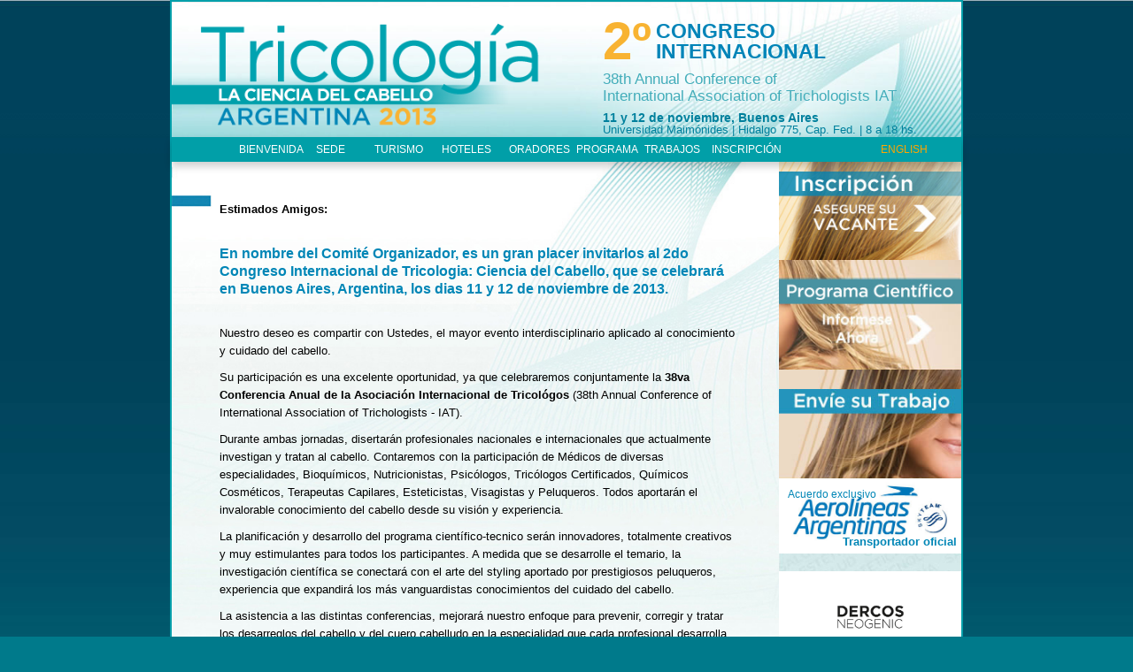

--- FILE ---
content_type: text/html; charset=utf-8
request_url: https://congresotricologia.com.ar/
body_size: 10963
content:
<!DOCTYPE html>
<html>
	<head>
		<meta http-equiv="Content-Type" content="text/html; charset=UTF-8" />
		<meta name="viewport" content="width=device-width, initial-scale=1.0">
		<title>2do Congreso Internacional de Tricologia: Ciencia del Cabello  | Buenos Aires, Argentina | 11 y 12 de noviembre de 2013</title>
		<link href='http://fonts.googleapis.com/css?family=Open+Sans:400,300,300italic,400italic,600,600italic,700,700italic,800,800italic' rel='stylesheet' type='text/css'>
		<link rel="icon" href="http://congresotricologia.com.ar/imagenes/favicon.ico">
		<link href="css/bootstrap.css" rel="stylesheet">
		<link href="css/bootstrap-responsive.css" rel="stylesheet">
		<link href="css/css.css" rel="stylesheet" type="text/css" />
		<link rel="stylesheet" type="text/css" href="shadowbox/shadowbox.css">
	</head>
	
	<body>
		<div id="sitio" class="row-fluid">
			<div class="span12" id="marco"><div  id="encabezado" class="row-fluid">
        <div id="logo" class="span6">
                <img src="imagenes/logo.png" />
        </div>
        <div id="datos" class="span6">
                <h1>2º<span> congreso <br />internacional</span></h1>
                <h2>38th Annual Conference of <br />International Association of Trichologists IAT</h2>
                <h3>11 y 12 de noviembre, Buenos Aires</h3>
                <h4>Universidad Maimónides | Hidalgo 775, Cap. Fed. | 8 a 18 hs.</h4>
        </div>
</div>

<div id="navegacion" class="row-fluid">
        <div class="span12">
                <ul class="row-fluid" role="navigation">
                        <li class="span1 offset1"><a href="index.php">bienvenida</a></li>
                        <li class="span1"><a href="sede.php">sede</a></li>
                        <li class="span1"><a href="turismo.php">turismo</a></li>
                        <li class="span1"><a href="hoteles.php">hoteles</a></li>
                        <li class="span1"><a href="oradores.php">oradores</a></li>
                        <li class="span1 dropdown">
                                <a class="dropdown-toggle" data-toggle="dropdown" href="#">programa</a>
                                        <ul class="dropdown-menu" role="menu" aria-labelledby="dLabel">
                                                <li><a href="programa.php" class="sublink">temario</a></li>
                                                <li><a href="cronograma.php" class="sublink">cronograma</a></li>
                                                <li><a href="social.php" class="sublink">social</a></li>
                                        </ul>
                        </li>
                        <li class="span1"><a href="trabajos.php">trabajos</a></li>
                        <li class="span1"><a href="inscripcion.php">inscripción</a></li>
                        <li class="span2 offset1" id="ingles"><a href="en/index.php">english</a></li>
                </ul>
        </div>
</div>        <div id="cuerpo" class="row-fluid">
            <div id="texto" class="span9">
                    <h5>Estimados Amigos:</h5>					
                    <h2>En nombre del Comité Organizador, es un gran placer invitarlos al 2do Congreso Internacional de Tricologia: Ciencia del Cabello, que se celebrará en Buenos Aires, Argentina, los dias 11 y 12 de noviembre de 2013.</h2>
                    <p> Nuestro deseo es compartir con Ustedes, el mayor evento interdisciplinario aplicado al conocimiento y cuidado del cabello.</p>
                    <p> Su participación es una excelente oportunidad, ya que celebraremos conjuntamente la <strong>38va Conferencia Anual de la Asociación Internacional de Tricológos</strong> (38th Annual Conference of International Association of Trichologists - IAT). </p>
                    <p> Durante ambas jornadas, disertarán profesionales nacionales e internacionales que actualmente investigan y tratan al cabello. Contaremos con la participación de Médicos de diversas especialidades, Bioquímicos, Nutricionistas, Psicólogos, Tricólogos Certificados, Químicos Cosméticos, Terapeutas Capilares, Esteticistas, Visagistas y Peluqueros. Todos aportarán el invalorable conocimiento del cabello desde su visión y experiencia.</p>
                    <p> La planificación y desarrollo del programa científico-tecnico serán innovadores, totalmente creativos y muy estimulantes para todos los participantes. A medida que se desarrolle el temario, la investigación científica se conectará con el arte del styling aportado por prestigiosos peluqueros, experiencia que expandirá los más vanguardistas conocimientos del cuidado del cabello. </p>
                    <p> La asistencia a las distintas conferencias, mejorará nuestro enfoque para prevenir, corregir y tratar los desarreglos del cabello y del cuero cabelludo en la especialidad que cada profesional desarrolla, entendiendo la importancia de la interdisciplinaridad en la Tricología.</p>
                    <p> Daremos la bienvenida a contribuciones y presentaciones de varios grupos de investigación dentro de la industria cosmética capilar. </p>
                    <p> El intercambio de ideas tendrá un impacto importante en las estrategias futuras para la definición y aplicación de nuevas direcciones en la investigación y desarrollo de diagnósticos, tratamientos y productos para la salud del cabello.</p>
                    
                    <div class="row-fluid">
                            <div id="saludo" class="span6">
                                    <p>Esperamos contar con su importante presencia.</p>
                                    <p>Un fuerte abrazo.</p> 
                            </div>
                            <div id="firma" class="span3">
                            <p><strong>Miguel Cisterna</strong><br />Presidente</p>
                            </div>
                            <div id="foto" class="span3">
                                <img src="imagenes/miguel.png" />
                            </div>
                    </div>
            </div>
            <div id="banners" class="span3">
                    <div class="row-fluid">
                            <div class="span12" id="bannerpreinscripcion"><a href="inscripcion.php"><img src="imagenes/preinscripcion1.jpg" onmouseover="this.src='imagenes/preinscripcion2.jpg'" onmouseout="this.src='imagenes/preinscripcion1.jpg'"/></a></div>
                            <div class="span12" id="bannerprograma"><a href="programa.php"><img src="imagenes/programa1.jpg" onmouseover="this.src='imagenes/programa2.jpg'" onmouseout="this.src='imagenes/programa1.jpg'"/></a></div>
                            <div class="span12" id="bannertrabajo"><a href="trabajos.php"><img src="imagenes/trabajo1.jpg" onmouseover="this.src='imagenes/trabajo2.jpg'" onmouseout="this.src='imagenes/trabajo1.jpg'"/></a></div>
                            <div class="span12" id="banneraerolineas"><a href="includes/aa.php" target="_blank" rel="shadowbox;width=400;height=500"><p>Acuerdo exclusivo</p><span>Transportador oficial</span><img src="imagenes/logos/aa.jpg" /></a></div>
                            <div class="span12 bannersponsor" id="dercos">
                            <div id="myCarousel" class="carousel slide pequeno carousel-fade">
                              <div class="carousel-inner">
                                <div class="active item">
                                    <a href="http://www.turismo.gov.ar" target="_blank">
                                    <img src="imagenes/logo_dercos.jpg" />
                                    </a>
                                </div>
                                <div class="item">
                                    <a href="http://www.turismo.gov.ar" target="_blank">
                                    <img src="imagenes/logo_dercos2.jpg" />
                                    </a>
                                </div>
                                <div class="item">
                                    <a href="http://www.turismo.gov.ar" target="_blank">
                                    <img src="imagenes/logo_dove.jpg" />
                                    </a>
                                </div>
                              </div>
                            </div>
                            <p>Sponsor oficial</p></a></div>
                            
                            <div class="span12 bannersponsor" id="f1000"><a href="http://f1000.com" target="_blank"><div class="logo_imagen"><p>In cooperation with</p><img src="imagenes/logo_f1000.jpg" /></div></a></div>
                            <div class="span12" id="bannercontacto">
                                <img src="imagenes/contacto.png" />Para más información:<br />						
                                <a href="mailto:info@congresotricologia.com.ar">info@congresotricologia.com.ar</a></div>
                    </div>	
            </div>
    </div>          
</div>
			<div class="row-fluid">
				<div id="pie" class="span12">
					<div class="row-fluid">
						<div><a href="http://www.cabelloysalud.com/" target="_blank"><img src="imagenes/logos/logo1.jpg" /></a></div>
						<div><a href="http://www.aatri.org/" target="_blank"><img src="imagenes/logos/logo2.jpg" /></a></div>
						<div><a href="http://www.trichology.edu.au/" target="_blank"><img src="imagenes/logos/logo3.jpg" /></a></div>
						<div><a href="http://www.caeci.com.br/" target="_blank"><img src="imagenes/logos/logo4.jpg" /></a></div>
						<div><a href="http://www.tricologia-abt.com.br/" target="_blank"><img src="imagenes/logos/logo5.jpg" /></a></div>
						<div><a href="http://aaqc.org.ar/" target="_blank"><img src="imagenes/logos/logo_quimicos.png" /></a></div>
						<div><a href="http://www.cofybcf.org.ar/" target="_blank"><img src="imagenes/logos/logo_COF.jpg" style="margin-left: 10px; margin-right: 5px;"/></a></div>
						<div><a href="http://www.asadepe.org.ar/a2/index.cfm?aplicacion=PAK010" target="_blank"><img src="imagenes/logos/logo_aad.png" /></a></div>
						<div><a href="http://www.maimonides.edu/" target="_blank"><img src="imagenes/logos/logo6.jpg" /></a></div>
						<div><a href="http://www.turismo.gov.ar/" target="_blank"><img src="imagenes/logos/logo7.jpg" /></a></div>
						<div><a href="http://www.argentina.travel/es/page/static/inprotur/" target="_blank"><img src="imagenes/logos/logo8.jpg" /></a></div>
						<div><a href="http://www.argentina.travel/" target="_blank"><img src="imagenes/logos/logo9.jpg" /></a></div>
					</div>
				</div>
			</div>
		</div>
		<script src="js/jquery.js"></script>
		<script src="js/bootstrap.min.js"></script>
		<script type="text/javascript" src="http://code.jquery.com/jquery-1.10.1.min.js"></script>
		<script type="text/javascript" src="shadowbox/shadowbox.js"></script>
		<script type="text/javascript">
		Shadowbox.init();
		</script>
	</body>
</html>

--- FILE ---
content_type: text/css
request_url: https://congresotricologia.com.ar/css/css.css
body_size: 12117
content:
body {
	background: url(../imagenes/fondo_azul.jpg)  repeat-x left top #007A8B;
	margin: 0 auto;
	width: 100%;
	height: 100%;
	overflow-x: hidden;
	font-family: 'Open Sans', sans-serif;
}

#marco {
	text-align: left;
	border: #019faa solid 2px;
	margin: auto;
	max-width: 1100px;
}

#sitio {
	margin: auto;
}

#encabezado {
	background-image: url('../imagenes/fondo_blanco1.jpg');
	background-size: cover;
	background-position: center top;
	background-repeat: no-repeat;
	background-color: white;
	-webkit-background-size: cover;
	-moz-background-size: cover;
	-o-background-size: cover;
	overflow: hidden;
	filter: progid:DXImageTransform.Microsoft.AlphaImageLoader(src='../imagenes/fondo_blanco1.jpg', sizingMethod='scale');
	-ms-filter: "progid:DXImageTransform.Microsoft.AlphaImageLoader(src='../imagenes/fondo_blanco1.jpg', sizingMethod='scale')";
}

#logo img {
	width: 100%;
	height: auto;
}

#cuerpo {
	background-image: url('../imagenes/fondo_blanco2.jpg');
	background-size: 100% auto;
	background-position: center top;
	background-repeat: no-repeat;
	background-color: white;
	-webkit-background-size: 100% auto;
	-moz-background-size: 100% auto;
	-o-background-size: 100% auto;
	filter: progid:DXImageTransform.Microsoft.AlphaImageLoader(src='../imagenes/fondo_blanco2.jpg', sizingMethod='scale');
	-ms-filter: "progid:DXImageTransform.Microsoft.AlphaImageLoader(src='../imagenes/fondo_blanco2.jpg', sizingMethod='scale')";
	margin-top: -6px;
}

#datos {
	margin-top: 15px;
	height: 140px;
	padding-left: 30px;
	font-family: 'Open Sans', sans-serif;
}

#banners {
	margin-top: -10px;
	min-height: 900px;
	background-image: url('../imagenes/fondo_banners.png');
	background-size: contain;
	background-repeat: repeat;
	overflow: hidden;
}

#texto {
	padding-left: 6%;
	padding-right: 3%;
	padding-top: 25px;
	margin-top: 10px;
}

#firma {
	text-align: right;
	line-height: 16px;
	padding-top: 85px;
	margin-right: -15px;
}

#foto {
	width: 145px;
}

#foto img {
	max-width: 100%;
}

#pie {
	background-color: white;
	margin-top: 10px;
	width: 100%;
	height: 100%;
	max-width: 1100px;
	min-width: 320px;
}

#pie img {
	padding: 0;
	margin: 0;
	width: auto;
	height: 40px;
	display: inline;
	float: left;
	margin-top: 20px;
}

#pie div {
	display: inline-block;
	background-color: white;
	text-align: center;
}



/* TIPOGRAF�AS */

#datos h1 {
	color: #f8b332;
	font-size: 60px;
	width: 255px;
	text-transform: uppercase;
}

#datos h1 > span {
	color: #0184b8;
	text-transform: uppercase;
	font-size: 23px;
	line-height: 23px;
	vertical-align: top;
	display: block;
	position: relative;
	margin-top: -43px;
	margin-left: 60px;
}

#datos h2 {
	color: #43adba;
	font-size: 17px;
	font-weight: 200;
	line-height: 19px;
	height: 40px;
	overflow: hidden;
}

#datos h3 {
	color: #00809d;
	font-size: 14px;
	line-height: 19px;
	font-weight: bold;
	overflow: hidden;
	margin-top: -6px;
}

#datos h4 {
	color: #00809d;
	font-size: 13px;
	line-height: 14px;
	margin-top: -13px;
	font-weight: 100;
	height: 16px;
	overflow: hidden;
}

#texto h5 {
	font-size: 13px;
	font-weight: bold;
}

#texto h2 {
	font-size: 16px;
	color: #0086b6;
	line-height: 20px;
	margin-top: 30px;
	padding-bottom: 20px;
}

#texto p {
	font-size: 13px;
}



/* NAVEGACI�N */

ul {
	margin-left: 0;
}

#navegacion {
	margin-top: -2px;
	background-color: #019fa8;
	height: auto;
	text-decoration: none;
	-webkit-box-shadow: 0 5px 10px rgba(0, 0, 0, 0.2);
	-moz-box-shadow: 0 5px 10px rgba(0, 0, 0, 0.2);
        box-shadow: 0 5px 10px rgba(0, 0, 0, 0.2);
	padding-top: 4px;
	padding-bottom: 4px;
	text-align: center;
	display: inline-block;
	height: 20px;
	z-index: 1000;
}

#navegacion li {
	background-color: #019fa8;
	text-transform: uppercase;
	font-size: 12px;
	font-weight: 200;
	list-style: none;
	float: left;
	height: 20px;
}

#navegacion a {
	color: white;
}

#navegacion a:hover {
	color: #f8b332;
}

#dropdown-menu a:hover {
	color: white;
}

#ingles {
	text-align: center;
}

#ingles a {
	color: orange;
}



/* BANNERS */

#bannerpreinscripcion, #bannerprograma, #bannertrabajo, #banneraerolineas, #dercos, #f1000 {
	margin: 0;
	padding: 0;
}

#bannerpreinscripcion img,  #bannerpreinscripcion > a, #bannerprograma img,  #bannerprograma > a, #bannertrabajo img,  #bannertrabajo > a, #banneraerolineas img, #banneraerolineas a {
	width: 100%;
	height: auto;
	max-width: 400px;
}

#bannercontacto {
	padding-top: 40px;
	padding-left: 10%;
	font-size: 11px;
	line-height: 13px;
	margin-bottom: 40px;
}

#bannercontacto img {
	width: 50%;
	height: auto;
	display: block;
	padding-bottom: 10px;
}

#bannercontacto a {
	color: #009faa;
}

#banneraerolineas {
	position: relative;
}

#banneraerolineas p {
	position: absolute;
	margin-top: 8px;
	margin-left: 10px;
	font-size: 12px;
	color: #0086b6;;
}

#banneraerolineas span {
	font-weight: bold;
	bottom: 3px;
	right: 5px;
	position: absolute;
	font-size: 13px;
	color: #0086b6;;
}

#dercos, #f1000 {
	margin-top: 20px;
	background-color: white;
}

.bannersponsor {
	width: 100%;
	height: 140px;
}

.bannersponsor p {
	position: relative;
	background-color: #f5f5f5;
	text-align: center;
	padding: 10px;
	margin: 0;
	color: #b8b8b8;
}

#f1000 img {
	width: 50%;
	height: auto;
	margin-left: 25%;
}

#dercos img {
	padding-top: 15px;
}

#f1000 img {
	padding-top: 40px;
}

.logo_imagen {
	height: 100px;
}

#logo_f1000 {
	width: 200px;
	height: auto;
	margin-bottom: 20px;
	position: relative;
	margin-left: 55px;
}

#trabajos #logo_f1000 {
	width: 100%;
	margin: 0;
	margin-top: 40px;
	font-size: 12px;
	border: grey 1px solid;	
}

#logo_f1000 a {
	color: #733381;
}

#trabajos #logo_f1000 p {
	margin: 0;
	padding: 0;
	line-height: 12px;
	display: inline;
	font-style: italic;
}

#trabajos #logo_f1000 img {
	width: 100px;
}

#dercos2 {
	width: 231px;
	height: 100px;
	background: url(../imagenes/logo_dercos.jpg) no-repeat center;
	background-size: 50%;
}

#dercos2 img {
	animation: animacion 10s;
	-webkit-animation: animacion 10s;
	animation-iteration-count: infinite;
	-webkit-animation-iteration-count: infinite;	
}

@keyframes animacion
{
0%   {opacity: 0;}
10%  {opacity: 1;}
50%  {opacity: 1;}
60%  {opacity: 0;}
100% {opacity: 0;}
}

@-webkit-keyframes animacion
{
0%   {opacity: 0;}
10%  {opacity: 1;}
50%  {opacity: 1;}
60%  {opacity: 0;}
100% {opacity: 0;}
}




/* SEDE */

#sede {
	margin-left: 6%;	
}

#buenosaires, #lamaimonides {
	width: 89%;
	margin-left: 6%;
	font-size: 13px;
}

#lamaimonides {
	margin-top: 40px;
}

#googlemaps {
	width: 63%;
	margin-top: 30px;
	height: 250px;
}

#googlemaps iframe {
    width: 100%;
    height: inherit;
    min-width: 300px;
}

#imagenes img {
	width: 100%;
	height: auto;
	margin-top: 30px;
	max-width: 300px;
}

#maimonides {
	margin-left: 6%;
	width: 89%;
	margin-top: 15px;
}

#imagenes {
	margin-left: 4%;
}

#maimonides img {
	display: inline;
}

#buenosaires h2, #cronograma h2 {
	margin-top: 30px;
	font-size: 16px;
	color: #0086b6;
	line-height: 20px;
}

#buenosaires li {
	text-align: left;
}

#buenosaires ul {
	margin-left: 20px;
}

#bannerbs {
	width: 150px;
	height: 50px;
	float: left;
	margin-top: 10px;
}

#bannerbs img {
	width: 50px;
	height: auto;
	position: relative;
	float: left;
}

#bannerbs p {
	color: white;
	font-style: italic;
	font-size: 13px;
	line-height: 14px;
	position: relative;
	color: black;
}

#paypal {
	width: 100px;
	height: 50px;
	float: left;
	margin-left: 15px;
	margin-top: 10px;
}

#paypal img {
	width: 100%;
	height: auto;
}



/* TURISMO */

#myCarousel {
	padding-top: 10px;
	padding-bottom: 20px;
	height: auto;
	margin: auto;
}

#myCarousel img {
	width: 100%;
	height: auto;
}

.pequeno {
	width: 50%;
	height: auto;
	max-height: 85px;
}

.grande {
	width: 80%;
}

#turismo {
	margin-top: 15px;
}

#turismo h2 {
	font-size: 19px;
	margin-top: 30px;
	margin-left: 60px;
	font-size: 16px;
	color: #0086b6;
	line-height: 20px;
}

#turismo h3 {
	margin-left: 60px;
	margin-top: 10px;
	font-size: 14px;
	font-weight: normal;
	line-height: 20px;
}



/* INSCRIPCI�N */

#inscripcion {
	width: 80%;
	height: auto;
	margin-left: 6%;
	margin-top: 15px;
}

#inscripcion h2 {
	font-size: 19px;
	margin-top: 30px;
	font-size: 16px;
	color: #0086b6;
	line-height: 20px;
}

#inscripcion h3 {
	font-size: 14px;
	font-weight: normal;
}

#inscripcion p {
	font-size: 13px;
	line-height: 13px;
	margin-top: 4px;
}

table {
	margin-top: 40px;
	margin-left: 8%;
}

input, textarea {
	font-family:Tahoma, Geneva, sans-serif;
	font-size:11px;
	border: 1px solid #0086b6;
	background-color: #fff;
	color:#666;
	padding: 2px 0 0 2px;
	margin-bottom:5px;
}

input:hover, textarea:hover {
	border: 1px solid #e8af32;
}

input  {
	height:17px;
	width:250px;
}

select {
	height: 24px;
	width: 250px;
}

textarea {
	height:60px;
	width: 84%;
}

.button, .buttonEng {
	border: none;  
	height:36px;
	display:block;
	cursor: pointer;
	font-family: Arial, Helvetica, sans-serif;
	color: white;
	font-size:14px;
	font-weight:bold;
	margin-left: 85%;
	background-color: #2494bc;
	border-radius: 4px;
	padding-left: 7px;
	padding-right: 7px;
	margin-top: 27px;
}

.button:hover, .buttonEng:hover {
	border: none;
	background-position: 0 -55px;
}
  
.buttonEng {
	background:url(img/enviar-eng.png) 0 0px;
}

#aerolineas {
	background-color: white;
	width: 100%;
	height: auto;
	border: solid 4px #0086b6;
	padding: 5px;
	text-align: center;
	vertical-align: text-top;
	box-shadow: 4px 4px 5px #888888;
	-moz-box-shadow: 4px 4px 5px #888888;
	-webkit-box-shadow: 4px 4px 5px #888888;
	margin-bottom: 40px;
	margin-left: 30px;
	margin-top: 20px;
	position: relative;
}

#aerolineas h1 {
	font-size: 14px;
	line-height: 20px;
	font-weight: normal;
	display: block;
	letter-spacing: 1px;
	text-align: left;
}

#aerolineas span {
	text-transform: uppercase;
	font-size: 15px;
	font-weight: bold;
}

#aerolineas img {
	height: 65px;
	width: auto;
	float: left;
	margin-right: 15px;
}



/* ORADORES / PROGRAMA */

#oradores, #trabajos, #museo, #cocktail {
	width: 90%;
}

#oradores span {
	color: #0086b6;
	font-weight: 600;
}

#oradores, #trabajos, .programa1, #cocktail, #hoteles, #gracias {
	height: auto;
	margin-left: 6%;
	margin-top: 35px;
	padding-bottom: 30px;
}

.programa1 {
	padding-left: 6%;
}

.programa2 {
	padding-right: 4%;
	padding-left: 2%;
	margin-top: 6%;
}

#oradores h2, .programa1 h2, #trabajos h2, #cocktail h2, #hoteles h2, #gracias h2 {
	font-size: 19px;
	font-size: 16px;
	color: #0086b6;
	line-height: 20px;
}

#trabajos p {
	margin-top: 10px;
}


/* PROGRAMA */

#programa img {
	margin-top: -3px;
}

#cronograma {
	padding-top: 3px;
	padding-bottom: 20px;
}

#cronograma h2 {
	margin-left: 6%;
}

#cronograma table {
	width: 87%;
	margin: auto;
	margin-top: 40px;
	min-width: 300px;
	background-color: white;
	font-size: 10px;
}

#cronograma th {
	min-height: 20px;
}

#cronograma td:hover {
	color: orange;
}

#museo {
	height: auto;
	margin-left: 6%;
	padding-bottom: 50px;
}

#thumbnails {
	margin-top: 40px;	
}

#thumbnails img {
	width: 140px;
	height: auto;
}

.gris {
	background: #f7f7f7;
}


/* HOTELES */

#noa, #palermo {
	height: auto;
	margin-bottom: 40px;
}

#noa iframe, #palermo iframe {
	width: 30%;
	margin: 0;	
}

#noa img, #palermo img {
	width: 60%;
	margin: 0;
}

#noa, #palermo {
	padding-left: 4%;
}

#noa img, #palermo img {
	float: left;
	margin-right: 10px;
}

#noa p, #palermo p {
	position: relative;
	margin-top: 10px;
	line-height: 16px;
}

#recomendados h3 {
	font-weight: bold;
	color: rgb(0, 134, 182);
	font-size: 14px;
	text-transform: uppercase;
	margin: 0px;
}

#recomendados p {
	font-size: 12px;
}


.carousel.carousel-fade .item {
  -webkit-transition: opacity 3s ease-in-out;
  -moz-transition: opacity 3s ease-in-out;
  -ms-transition: opacity 3s ease-in-out;
  -o-transition: opacity 3s ease-in-out;
  transition: opacity 3s ease-in-out;
}
.carousel.carousel-fade .active.left,
.carousel.carousel-fade .active.right {
  left: 0;
  z-index: 2;
  opacity: 0;
  filter: alpha(opacity=0);
}
.carousel.carousel-fade .next,
.carousel.carousel-fade .prev {
  left: 0;
  z-index: 1;
}

.carousel.carousel-fade .carousel-control {
  z-index: 3;
}